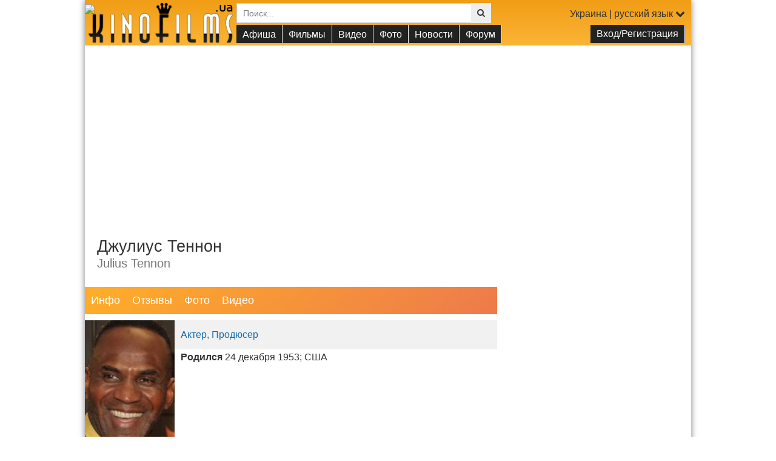

--- FILE ---
content_type: text/html; charset=UTF-8
request_url: https://www.kinofilms.ua/rus/star/69025/
body_size: 33564
content:
<!DOCTYPE HTML>
<html xmlns="http://www.w3.org/1999/xhtml" xmlns:og="http://opengraphprotocol.org/schema/" xmlns:fb="http://www.facebook.com/2008/fbml" dir="ltr" lang="ru-UA">
<head>
	<title>Джулиус Теннон (Julius Tennon)</title>
	<meta name="viewport" content="width=device-width, initial-scale=1.0, maximum-scale=1.0,user-scalable=no" />
	<meta http-equiv="Content-Type" content="text/html; charset=utf-8">
<meta http-equiv="Content-Language" content="uk">
<meta name="keywords" content="Джулиус Теннон (Julius Tennon)">
<meta name="description" content="Джулиус Теннон (Julius Tennon)">

<meta property="og:title" content="Джулиус Теннон (Julius Tennon)" />
<meta property="og:description"  content="" />
<meta property="og:url" content="https://www.kinofilms.ua/rus/star/69025/" />
<meta property="og:image" content="/images/person/big/69025.jpg" />
<meta name="cache-control" content="Public">
<meta name="Robots" content="index, follow">
<meta name="Distribution" content="Global">
<meta name="Revisit-After" content="1 Day">
<meta name='yandex-verification' content='69519785f406a769'>
<meta name="google-site-verification" content="c8sIklSPl8yWwp5cyE0RKWlYBO54h66sZ7kcP-d5_RQ">
<meta name="theme-color" content="#eea65b" />
<meta name="msapplication-navbutton-color" content="#eea65b" />
<meta name="apple-mobile-web-app-status-bar-style" content="#eea65b" />

	<link rel="icon" href="/favicon.ico" type="image/x-icon">
	<link rel="shortcut icon" href="/favicon.ico" type="image/x-icon">
	<link rel="stylesheet" type="text/css" href="/app/views/frontend/lib/bootstrap3/css/bootstrap.min.css?2020" />
<link rel="stylesheet" type="text/css" href="/app/views/frontend/lib/fontawesome/css/font-awesome.min.css" />
<link rel="stylesheet" type="text/css" href="/app/views/frontend/lib/cleditor/jquery.cleditor.css" />
<link rel="stylesheet" type="text/css" href="/app/views/frontend/lib/lightgallery/css/lightgallery.min.css" />

<script>
	var i1= new Image(); i1.src='/images/index2/play.svg';
	var i2= new Image(); i2.src='/images/index2/play_hover.svg';
	var i3= new Image(); i3.src='/images/index2/play_s.svg';
	var i4= new Image(); i4.src='/images/index2/play_s_hover.svg';
</script>	<!--[if lt IE 9]>
  <script src="/app/views/frontend/lib/html5shiv/html5shiv.js"></script>
  <script src="/app/views/frontend/lib/respond/respond.min.js"></script>
<![endif]-->

<script src="/app/views/frontend/lib/jquery-3.1.1.min.js"></script>

<script src="/app/views/frontend/lib/jquery.cookie.min.js"></script>
<script src="/app/views/frontend/lib/jquery.touchSwipe.min.js"></script>
<script src="/app/views/frontend/lib/jquery.appear.min.js"></script>

<script src="/app/views/frontend/lib/bootstrap3/js/bootstrap.min.js"></script>
<script src="/app/views/frontend/lib/bootstrap3/js/multimodal.min.js"></script>
<script src="/app/views/frontend/lib/bootstrap-wysiwyg/external/jquery.hotkeys.min.js"></script>
<script src="/app/views/frontend/lib/bootstrap-wysiwyg/bootstrap-wysiwyg.min.js"></script>

<script type="text/javascript" src="/jwplayer/jwplayer.js"></script>
<script type="text/javascript">jwplayer.key="sLEF8KYNPPYbLcGjmklNzWRAf9Zd/mCAoBrWLA==";</script>
<script src="/app/views/frontend/lib/lightgallery/js/lightgallery.min.js"></script>
<script type="text/javascript" src="https://bilet.vkino.com.ua/extras/widget/1.7a/main.min.js"></script>


<script src="/app/views/frontend/js/forum.min.js"></script>
<script src="/app/views/frontend/js/main.min.js?2021"></script>
<script src="/app/views/frontend/js/search.min.js"></script>




















<!-- Google tag (gtag.js) -->


 


<script async src="https://www.googletagmanager.com/gtag/js?id=G-0QV870J2PS"></script>
<script>
  window.dataLayer = window.dataLayer || [];
  function gtag(){ dataLayer.push(arguments); }
  gtag('js', new Date());

  gtag('config', 'G-0QV870J2PS');
</script>


<script src="https://cdn.admixer.net/scripts3/loader2.js" async data-inv="//inv-nets.admixer.net/" data-r="single" data-sender="admixer" data-bundle="desktop"></script>
<script type='text/javascript'>
(window.globalAmlAds = window.globalAmlAds || []).push(function() {
  globalAml.defineSlot({ z: 'f46cc0bb-f2cc-4ca5-9325-7e5801bb62cb', ph: 'admixer_f46cc0bbf2cc4ca593257e5801bb62cb_zone_5352_sect_33_site_33', i: 'inv-nets', s:'86d36455-230f-4ac5-b09f-b59e17ee2d4e', sender: 'admixer',zIndex:'99999999'  });
  globalAml.defineSlot({ z: 'b278716d-fb9d-498a-ba8a-6354277b8944', ph: 'admixer_b278716dfb9d498aba8a6354277b8944_zone_18397_sect_33_site_33', i: 'inv-nets', s:'86d36455-230f-4ac5-b09f-b59e17ee2d4e', sender: 'admixer',zIndex:'99999999' });
  globalAml.defineSlot({ z: 'df3f2d36-84be-4186-9c53-1ead3ac20558', ph: 'admixer_df3f2d3684be41869c531ead3ac20558_zone_1375_sect_33_site_33', i: 'inv-nets', s:'86d36455-230f-4ac5-b09f-b59e17ee2d4e', sender: 'admixer' });
  globalAml.singleRequest("admixer");
});
</script>												<style>
				.branding #KFheader{
			background: rgb(251,180,54);
			background: -moz-linear-gradient(0deg, rgba(251,180,54,1) 0%, rgba(241,157,22,1) 100%);
			background: -webkit-linear-gradient(0deg, rgba(251,180,54,1) 0%, rgba(241,157,22,1) 100%);
			background: linear-gradient(0deg, rgba(251,180,54,1) 0%, rgba(241,157,22,1) 100%);
			filter: progid:DXImageTransform.Microsoft.gradient(startColorstr="#fbb436",endColorstr="#f19d16",GradientType=1);
		}
		
		.jw-icon-hd::before{
		content: attr(data-label)!important;
		font-family: Arial,Helvetica,sans-serif;
		font-size:12px;
		display:inline-block;
		vertical-align:middle;
		margin-top:-7px;
		}
		.jw-icon-hd .jw-option:hover{ color:#fff; }
		blockquote p + p { margin-top: 13.5px; }
	</style>
</head>
<body id="top" name="top" class="branding user-off">
<div id="sitewrap">
		<div class="maincontainer">
		<header id="KFheader">
			<IMG SRC="https://gdeua.hit.gemius.pl/_1769284308/redot.gif?id=pyY1lj93APDSCuRWEiB3dtVpfcCBxK7FOv.jNG1X57P.X7/fastid=juasenymidvxmohszhqkydsnvyod/stparam=xkmhitinpz/nc=0/gdpr=0/gdpr_consent="/>
			<nav class="navbar" role="navigation">
				<ul class="nav navbar-nav">
					<li><a href="/" id="menu-btn"><i class="fa fa-2x fa-fw fa-bars"></i></a></li>
				</ul>
			</nav>
			<form id="search_form" name="search" action="/rus/search/" method="get" class="noswipe">
				<div class="input-group input-group-sm">
					<input id="search_form_field" name="q" type="text" value="" class="form-control" placeholder="Поиск..." autocomplete="off">
					<span class="input-group-btn">
						<button type="submit" class="btn btn-default"><i class="fa fa-search"></i></button>

											</span>
				</div>
				<div id="suggests" style="display:none;"></div>
			</form>

			<div id="KFheader-logo">
				<a href="/rus/" id="logo" class="hidden-md"></a>
				<a href="/rus/" id="logo_small" class="hidden-lg"></a>
			</div>
			<div id="languages" class="collapse">
				<div id="KF-languages">
					<a href="#" data-toggle="modal" data-target="#siteLanguage">Украина | русский язык <i class="fa fa-chevron-down"></i></a>
				</div>
			</div>
			<div id="m-menu">
	<ul>
				<li class="user">
			<a href="#" data-toggle="modal" data-target="#siteLogin">
				<i class="fa fa-fw fa-key"></i> Вход/Регистрация
			</a>
		</li>
				<li class="hidden-lg">
			<a href="/rus/">
				<i class="fa fa-fw fa-home"></i> На главную
			</a>
		</li>
		<li>
			<span>
				<i class="fa fa-fw fa-ticket"></i> Афиша
			</span>
			<ul>
				<li><a href="/rus/afisha/">Киноафиша фильмов <i class="fa fa-fw fa-ticket o"></i></a></li>
				<li><a href="/rus/cinemas/">Кинотеатры</a></li>
												<li class="divider"></li>
				<li><a href="/rus/afisha/ukr_premieres/">Премьеры в Украине</a></li>								<li><a href="/rus/afisha/premieres/">Мировые премьеры</a></li>
			</ul>
		</li>
		<li>
			<span>
				<i class="fa fa-fw fa-line-chart"></i> Фильмы
			</span>
			<ul>
				<li><a href="/rus/movies/movie/">Фильмы</a></li>
				<li><a href="/rus/movies/mult/">Мультфильмы</a></li>
				<li><a href="/rus/movies/serial/">Сериалы</a></li>
							</ul>
		</li>
		<li>
			<span>
				<i class="fa fa-fw fa-youtube-play"></i> Видео
			</span>
						<ul>
				<li><a href="/rus/videos/trailers/">Трейлеры</a></li>
				<li><a href="/rus/videos/trailers/?l=ukr&y=2026">Украинские трейлеры 2026</a></li>
				<li><a href="/rus/videos/trailers/?l=ukr&s=pop">Популярные трейлеры</a></li>
				<li><a href="/rus/videos/trailers/?l=original">Оригинальные трейлеры</a></li>
				<li><a href="/rus/videos/fragments/">Фрагменты</a></li>
				<li><a href="/rus/videos/videos_interviews/">Интервью</a></li>
				<li><a href="/rus/videos/">Все видео</a></li>
				<!--<li><a href="/rus/videos/">Ещё...</a></li>-->
							</ul>
		</li>
		<li>
			<span>
				<i class="fa fa-fw fa-picture-o"></i> Фото
			</span>
						<ul>
				<li><a href="/rus/img/shots/">Кадры</a></li>
				<li><a href="/rus/img/posters/">Постеры</a></li>
				<li><a href="/rus/img/photos_filming/">Фото со съемок</a></li>
				<li><a href="/rus/img/photos_premier/">Фото с премьер</a></li>
				<li><a href="/rus/img/walls/">Обои на рабочий стол</a></li>
				<li><a href="/rus/img/">Все изображения</a></li>
				<!--<li><a href="/rus/img/">Ещё...</a></li>-->

							</ul>

		</li>
		<li>
			<span>
				<i class="fa fa-fw fa-newspaper-o"></i>Новости
			</span>
						<ul>
				<li><a href="/rus/news/">Все новости</a></li>
									<li><a href="/rus/news/movies/">Новости фильмов</a></li>
									<li><a href="/rus/news/series/">Новости сериалов</a></li>
									<li><a href="/rus/news/new/">Обновления</a></li>
									<li><a href="/rus/news/reviews/">Рецензии</a></li>
									<li><a href="/rus/news/rumors/">Слухи</a></li>
									<li><a href="/rus/news/stars/">Новости звезд</a></li>
									<li><a href="/rus/news/casting/">Кастинг</a></li>
									<li><a href="/rus/news/articles/">Статьи</a></li>
									<li><a href="/rus/news/awards/">Награды и премии</a></li>
									<li><a href="/rus/news/quotes/">Цитаты</a></li>
									<li><a href="/rus/news/boxoffice/">Бокс-офис</a></li>
									<li><a href="/rus/news/talkshow/">Ток-шоу</a></li>
							</ul>
		</li>
		<li>
			<span>
				<i class="fa fa-fw fa-commenting"></i>Форум
			</span>
			<ul>
				<li><a href="/rus/forum/">Форумы</a></li>
				<li><a href="/rus/forum/new_posts/">Последние сообщения </a></li>
				<li><a href="/rus/forum/comments/">Отзывы и обсуждения</a></li>
							</ul>
		</li>

		<li class="hidden-lg">
			<a href="#" data-toggle="modal" data-target="#siteLanguage">
				<i class="fa fa-fw fa-map-o"></i>
				Украина<br><small>язык сайта: <u>русский</u></small>			</a>
		</li>
			</ul>
</div>		</header>
		<div id="KFheader-adtop">
										<div class="ad_zone5" style="background-color:#fff;">
				
				<script async src="//pagead2.googlesyndication.com/pagead/js/adsbygoogle.js"></script>
				<ins class="adsbygoogle"
				     style="display:block; max-width:100%; max-height:250px;"
				     data-ad-client="ca-pub-9248440775166955"
				     data-ad-slot="4349244138"
				     data-ad-format="auto"></ins>
				<script>
				(adsbygoogle = window.adsbygoogle || []).push({});
				</script></div>
			
		</div>


							<div id="mainbody">
	<div id="KFbody">
		<div id="KFcontent"><div id="KFinner" itemscope itemtype="http://schema.org/Person">
			
	<h1>Джулиус Теннон<small>Julius Tennon</small></h1>
	<ul class="omenu omenu-justify fw"><li><span class="hidden-sm hidden-xs">Инфо</span><span class="hidden-md hidden-lg"><i class="fa fa-fw fa-lg fa-user-circle"></i></span><ul><li><a href="/rus/star/69025/films/">Фильмография</a></li></ul></li><li><span class="hidden-sm hidden-xs">Отзывы</span><span class="hidden-md hidden-lg"><i class="fa fa-fw fa-lg fa-comments"></i></span><ul><li><a href="/rus/star/69025/comments/">Отзывы</a></li><li><a href="/rus/star/69025/forum/">Форум</a></li></ul></li><li><span class="hidden-sm hidden-xs">Фото</span><span class="hidden-md hidden-lg"><i class="fa fa-fw fa-lg fa-image"></i></span><ul><li><a href="/rus/star/69025/images/">Все изображения</a></li><li><a href="/rus/star/69025/shots/">Кадры <span>1</span></a></li><li><a href="/rus/star/69025/photos_premier/">Фото с премьеры <span>1</span></a></li><li><a href="/rus/star/69025/photos_events/">Фото с событий <span>1</span></a></li></ul></li><li ><span class="hidden-sm hidden-xs">Видео</span><span class="hidden-md hidden-lg"><i class="fa fa-fw fa-lg fa-play"></i></span><ul><li><a href="/rus/star/69025/videos/">Все видео</a><li><a href="/rus/star/69025/trailers/">Трейлеры <span>1</span></a></li></ul></li></ul>

			
<div class="o-main"><div class="o-img"><div class="poster"><img src="/images/person/big/69025.jpg" alt="Джулиус Теннон / Julius Tennon"></div></div><div class="o-text"><div class="fw fwp bgg" style="margin-right:-10px!important;"><a href="/rus/star/69025/films/">Актер</a>, <a href="/rus/star/69025/films/producer/">Продюсер</a></div><b>Родился</b> 24 декабря 1953;  США<br></div></div>
<div class="fw bgg block-rate o2_69025" data-type="2" data-item="69025">
	<a href="/rus/rates/r/?t=2&i=69025&r=-1" class="user-required o-rate o-rate-n noswipe"><i class="fa fa-fw fa-thumbs-down"></i></a>
	<a href="/rus/rates/r/?t=2&i=69025&r=1" class="user-required o-rate o-rate-p"><i class="fa fa-fw fa-thumbs-up fa-flip-horizontal"></i></a>
	<div>
		<div class="bar">
			<div class="bar-p" style="width:50%;"></div><div class="bar-n" style="width:50%;"></div>
		</div>
		<div class="alt-p">50%<br>0</div>
		<div class="alt-n">50%<br>0</div>
	</div>
</div><div class="block">
	<h2>Фильмография </h2>
	<table class="table table-condensed table-vcenter">
	<tbody>
					<tr valign="middle">
				<td align="center" style="padding:0;width:45px;height:60px;"><a href="/rus/movie/945383/" class="poster" itemprop="url"><img src="/images/movies/big/945383_ua.jpg" alt="Эйр"></a></td>
				<td style="padding-left:10px;"><a href="/rus/movie/945383/">Эйр</a>&nbsp;(2023)</td>
				<td width="1">...</td>
				<td>
					James Jordan				</td>
			</tr>
					<tr valign="middle">
				<td align="center" style="padding:0;width:45px;height:60px;"><a href="/rus/movie/633227/" class="poster" itemprop="url"><img src="/images/movies/big/633227_ua.jpg" alt="Королева-воин"></a></td>
				<td style="padding-left:10px;"><a href="/rus/movie/633227/">Королева-воин</a>&nbsp;(2022)</td>
				<td width="1">...</td>
				<td>
					Moru, продюсер (produced by)				</td>
			</tr>
					<tr valign="middle">
				<td align="center" style="padding:0;width:45px;height:60px;"><a href="/rus/serial/934437/" class="poster" itemprop="url"><img src="/images/movies/big/934437_ua.jpg" alt="Первая леди"></a></td>
				<td style="padding-left:10px;"><a href="/rus/serial/934437/">Первая леди</a>&nbsp;(2022)</td>
				<td width="1">...</td>
				<td>
					продюсер (исполнительный продюсер), продюсер (исполнительный продюсер)				</td>
			</tr>
					<tr valign="middle">
				<td align="center" style="padding:0;width:45px;height:60px;"><a href="/rus/movie/854088/" class="poster" itemprop="url"><img src="/images/movies/big/854088_ua.jpg" alt="Giving Voice"></a></td>
				<td style="padding-left:10px;"><a href="/rus/movie/854088/">Giving Voice</a>&nbsp;(2020)</td>
				<td width="1">...</td>
				<td>
					продюсер (исполнительный продюсер)				</td>
			</tr>
					<tr valign="middle">
				<td align="center" style="padding:0;width:45px;height:60px;"><a href="/rus/serial/705246/" class="poster" itemprop="url"><img src="/images/movies/big/705246_ua.jpg" alt="The Last Defense"></a></td>
				<td style="padding-left:10px;"><a href="/rus/serial/705246/">The Last Defense</a>&nbsp;(2018)</td>
				<td width="1">...</td>
				<td>
					продюсер (исполнительный продюсер)				</td>
			</tr>
					<tr valign="middle">
				<td align="center" style="padding:0;width:45px;height:60px;"><a href="/rus/movie/779491/" class="poster" itemprop="url"><img src="/images/movies/big/779491_ua.jpg" alt="The Simone Biles Story: Courage to Soar"></a></td>
				<td style="padding-left:10px;"><a href="/rus/movie/779491/">The Simone Biles Story: Courage to Soar</a>&nbsp;(2018)</td>
				<td width="1">...</td>
				<td>
					Ron Biles				</td>
			</tr>
					<tr valign="middle">
				<td align="center" style="padding:0;width:45px;height:60px;"><a href="/rus/movie/281883/" class="poster" itemprop="url"><img src="/images/movies/big/281883_ua.jpg" alt="Emanuel"></a></td>
				<td style="padding-left:10px;"><a href="/rus/movie/281883/">Emanuel</a>&nbsp;(2018)</td>
				<td width="1">...</td>
				<td>
					продюсер (исполнительный продюсер)				</td>
			</tr>
					<tr valign="middle">
				<td align="center" style="padding:0;width:45px;height:60px;"><a href="/rus/movie/95305/" class="poster" itemprop="url"><img src="/images/movies/big/95305_ua.jpg" alt="Assent"></a></td>
				<td style="padding-left:10px;"><a href="/rus/movie/95305/">Assent</a>&nbsp;(2017)</td>
				<td width="1">...</td>
				<td>
					Robert Jacobs				</td>
			</tr>
			</tbody>
	</table>
	<div class="more"><a href="/rus/star/69025/films/" class="btn btn-default">Полная фильмография </a></div>
</div>
<div class="ad_zone5" style="background-color:#fff;max-width:660px;"><script id="_vidverto-c3954310b988b5bd242e9cda5b64ac34">!function(v,t,o){var a=t.createElement("script");a.src="https://ad.vidverto.io/vidverto/js/aries/v1/invocation.js",a.setAttribute("fetchpriority","high");var r=v.top;r.document.head.appendChild(a),v.self!==v.top&&(v.frameElement.style.cssText="width:0px!important;height:0px!important;"),r.aries=r.aries||{},r.aries.v1=r.aries.v1||{commands:[]};var c=r.aries.v1;c.commands.push((function(){var t=v.frameElement||"#_vidverto-c3954310b988b5bd242e9cda5b64ac34";c.mount("9580",t,{width:660,height:371})}))}(window,document);</script></div>



	<div class="block">
		<div class="h2">Видео с участием  </div>
		<div class="row">
												<div class="col-sm-6 col-md-4" style="margin-bottom:10px;">
						<a href="/rus/star/69025/trailers/" style="display:block;width:100%;padding-top:56%;background:url('/images/videos/small/24721.jpg') 50% 50% no-repeat;background-size:cover;"></a>
						<a class="btn btn-block btn-c btn-default" href="/rus/star/69025/trailers/">Трейлеры&nbsp;(1)</a>
					</div>
																																																																																																				</div>
	</div>

	<div class="block">
		<div class="h2">Изображения </div>
		<div class="row">
																			<div class="col-sm-6 col-md-4" style="margin-bottom:10px;">
						<a href="/rus/star/69025/shots/?photo=609468&g=p69025_1" style="display:block;width:100%;padding-top:56%;background:url('/images/photos/w200/609468.jpg') 50% 0% no-repeat;background-size:cover;"></a>
						<a class="btn btn-block btn-c btn-default" href="/rus/star/69025/shots/">Кадры&nbsp;(1)</a>
					</div>
																							<div class="col-sm-6 col-md-4" style="margin-bottom:10px;">
						<a href="/rus/star/69025/photos_premier/?photo=722352&g=p69025_3" style="display:block;width:100%;padding-top:56%;background:url('/images/photos/w200/722352.jpg') 50% 0% no-repeat;background-size:cover;"></a>
						<a class="btn btn-block btn-c btn-default" href="/rus/star/69025/photos_premier/">Фото с премьеры&nbsp;(1)</a>
					</div>
																<div class="col-sm-6 col-md-4" style="margin-bottom:10px;">
						<a href="/rus/star/69025/photos_events/?photo=840532&g=p69025_4" style="display:block;width:100%;padding-top:56%;background:url('/images/photos/w200/840532.jpg') 50% 0% no-repeat;background-size:cover;"></a>
						<a class="btn btn-block btn-c btn-default" href="/rus/star/69025/photos_events/">Фото с событий&nbsp;(1)</a>
					</div>
																																																																								</div>
	</div>


<div class="block">
	<h2>Обсуждения на форуме</h2>
			<p>На данный момент на форуме нет обсуждений . но вы можете <a href="" class="btn btn-default">создать свою тему на форуме</a> </p>
	</div>

	<div class="block">
		<h2>Обсуждение </h2>
		
				<div id="topic138462" data-id="138462" class="topic">
														



				<div class="posts">
						<a href="#" class="btn btn-block btn-default post-normal" style="display:none;">Вернуться ко всем сообщениям</a>

															
		</div>
				<a href="#" class="btn btn-block btn-default post-normal" style="display:none;">Вернуться ко всем сообщениям</a>
				<a name="new" id="new"></a>
		<form id="post-form138462" action="/rus/forum/post_add/" method="post" class="post-form" data-id="138462">
						<input name="topic_id" type="hidden" value="138462">
						<input name="pid" type="hidden" value="0">
												<div class="post post-new">
								<div class="post-avatar">
					<img src="/images/users/icons/icon.png" class="user-image">
				</div>
								<div class="post-message editor-container user-on">
										<div class="replyto"></div>
										<div id="editor138462" class="editor"></div>
								    	<div class="editor-submit pull-right">
			    		<button tyle="submit" class="btn btn-success">
			    			<i class="fa fa-fw fa-send-o hidden-lg"></i><span class="visible-lg-inline">Отправить</span>
			    		</button>
			    	</div>
			    						<div class="editor-toolbar" data-role="editor-toolbar" data-target="#editor138462">
						<div class="btn-group">
				        	<a class="btn btn-default" data-edit="bold" title="Bold (Ctrl/Cmd+B)"><i class="fa fa-fw fa-bold"></i></a>
				        	<a class="btn btn-default" data-edit="italic" title="Italic (Ctrl/Cmd+I)"><i class="fa fa-fw fa-italic"></i></a>
				        	<a class="btn btn-default" data-edit="underline" title="Underline (Ctrl/Cmd+U)"><i class="fa fa-fw fa-underline"></i></a>
				        	<a class="btn btn-default" data-edit="strikethrough" title="Strikethrough"><i class="fa fa-fw fa-strikethrough"></i></a>
				      								</div>
			    	</div>
					<div class="editor-ph" data-id="138462">Написать комментарий...</div>
				</div>
				<div class="post-message editor-container user-off">
					<div class="editor-ph" data-toggle="modal" data-target="#siteLogin">Написать комментарий...</div>
				</div>
			</div>
		</form>
	</div>

	</div>


			<div class="clearfix ov" style="max-width:660px;">
				

				
			</div>
		</div></div>
		
			<div id="KFside">
				


<div id='admixer_df3f2d3684be41869c531ead3ac20558_zone_1375_sect_33_site_33' data-sender='admixer'></div>
<script type='text/javascript'>
    (window.globalAmlAds = window.globalAmlAds || []).push(function() {
        globalAml.display('admixer_df3f2d3684be41869c531ead3ac20558_zone_1375_sect_33_site_33');
    });
</script>


<iframe title="FPV" width="300" height="300" scrolling="no" frameborder="0" src="/images/r/kf/fpv/index.html"></iframe>

<aside>
	<div id="banner" style="text-align:center;">
		<script async src="https://pagead2.googlesyndication.com/pagead/js/adsbygoogle.js"></script>
		<ins class="adsbygoogle"
		     style="display:inline-block;width:300px;height:600px"
		     data-ad-client="ca-pub-9248440775166955"
		     data-ad-slot="7832988841"></ins>
		<script>
		     (adsbygoogle = window.adsbygoogle || []).push({});
		</script>
	</div>
</aside>



<aside>
	<a href="/rus/news/26182/"><img src="/images/r/kf/universe.jpg" alt="Рецензія на фільм «Ти – космос»"></a>
</aside>




















<aside>
	<div id="sBanner" style="width:300px;height:300px; overflow:hidden; background: url('/images/index/side_fb_tw.jpg') 0 0 no-repeat;">
		<a href="https://www.facebook.com/KinoFilms.ua/" target="_blank" rel="nofollow" style="display:block; height:150px;"></a>
		<a href="https://twitter.com/KinoFilmsUA"  target="_blank" rel="nofollow"  style="display:block; height:150px;"></a>
	</div>
</aside>
<aside>
	<script async src="//pagead2.googlesyndication.com/pagead/js/adsbygoogle.js"></script>
	<!-- KinoFIlms_RB_tower -->
	<ins class="adsbygoogle"
	     style="display:inline-block;width:300px;height:600px"
	     data-ad-client="ca-pub-9248440775166955"
	     data-ad-slot="8906063642"></ins>
	<script>
	(adsbygoogle = window.adsbygoogle || []).push({});
	</script>
</aside>
			</div>
		
	</div>
</div>		
		<div class="footer">
										<div class="text-muted"><b>Самые ожидаемые фильмы:</b>
				<a href="/rus/movie/957513/">Майкл</a> (23 апреля), <a href="/rus/movie/949743/">Ваяна</a> (9 июля), <a href="/rus/movie/943352/">Мстители: Секретные войны</a> (6 мая), <a href="/rus/movie/945536/">Бэтмен 2</a> (30 сентября), <a href="/rus/movie/60759/">Аватар 4</a> (20 декабря), <a href="/rus/movie/100159/">Аватар 5</a> (18 декабря)</div>
											</div>
		<footer>
			<div class="clearfix">
				<div class="pull-right">
									</div>
				<div>
					<a href="/rus/contacts/" rel="nofollow">Контакты</a> | <a href="/rus/rss/" rel="nofollow">RSS</a> | <a href="/rus/terms/" rel="nofollow">Политика конфиденциальности</a>
					<br><div>
						<p>Информация, размещенная на сайте KinoFilms, не может быть использована другими ресурсами без письменного разрешения администрации KinoFilms.ua</p>
						<p>Copyright 2006 &ndash; 2026
												</p>

						<span id="md-test" class="visible-xs-inline visible-sm-inline visible-md-inline hidden-lg"></span>
						<span id="sm-test" class="visible-xs-inline visible-sm-inline hidden-md hidden-lg"></span>
						<span id="md" class="visible-sm-inline visible-md-inline visible-lg-inline"></span>
					</div>
				</div>
			</div>
		</footer>
	</div>
</div>
<!-- Modal -->
	<div class="modal" id="videoplayerModal" tabindex="-1" role="dialog" aria-labelledby="videoplay" aria-hidden="true">
	  <div class="modal-dialog modal-lg modal-dialog-video">
		<button type="button" class="close-video" data-dismiss="modal" aria-label="Close"><span aria-hidden="true">&times;</span></button>
		<div class="modal-content">
					</div>
	  </div>
	</div>

	<div id="imageplayer"></div>

	<div class="modal fade" id="siteCity" tabindex="-1" role="dialog" aria-hidden="true">
	  <div class="modal-dialog modal-md">
		<div class="modal-content">
			<div class="modal-header">
				<button type="button" class="close" data-dismiss="modal" aria-label="Close"><span aria-hidden="true">&times;</span></button>
				<div class="modal-title">Выберите город для афиши</div>
			</div>
			<div class="modal-body city-selector">
			</div>
		</div>
	  </div>
	</div>

	<div class="modal fade" id="siteLogin" tabindex="-1" role="dialog" aria-labelledby="login form" aria-hidden="true">
	  <div class="modal-dialog modal-sm">
		<div class="modal-content">
			<div style="display:block;height:200px;line-height:200px;text-align:center;font-size:100px;" class="loading"></div>
		</div>
	  </div>
	</div>

	<div class="modal fade1" id="siteLanguage" tabindex="-1" role="dialog" aria-labelledby="language form" aria-hidden="true">
	  <div class="modal-dialog">
		<div class="modal-content">
			<div class="modal-header">
				<button type="button" class="close" data-dismiss="modal" aria-label="Close"><span aria-hidden="true">&times;</span></button>
				<div class="modal-title"><i class="fa fa-lg fa-language"></i> Выбор языка сайта</div>
			</div>
			<div class="modal-body">
				<div class="row">
					<div class="col-xs-6 text-center"><a href="/star/69025/" class="shake-trigger"><img src="/app/views/frontend/img/lang/ukr.jpg" alt="" class="img-responsive shake-rotate"><br><br>Украинский язык</a></div>

					<div class="col-xs-6 text-center"><a href="/rus/star/69025/" class="shake-trigger"><img src="/app/views/frontend/img/lang/rus.jpg" alt="" class="img-responsive shake-rotate"><br><br>Русский язык</a></div>

									</div>
				<hr class="login_hr" style="margin:30px 0;">
				<div class="block">
					<div class="h3">С чем это связано</div>
					<p>Вы можете выбрать, на каком языке читать наш сайт – на украинском или русском.</p><p>Украинские названия зарубежных фильмов часто отличаются от российских, но до сих пор многие украинские кинотеатры берут названия с российских сайтов, вместо того, чтобы переводить с украинского. Например, «Атомная блондинка» в России назывался «Взрывная блондинка», «Махач учителей» – «Битва преподов», «Салли» – «Чудо на Гудзоне», «Аудитор» – «Расплата» и т.д. Чтобы такой неразберихи не было у нас, мы сделали отдельные локализованные версии для украинских и для российских зрителей.</p>
				</div>
			</div>
		</div>
	  </div>
	</div>


	<script>

// Переменные для Google Analytics
//var _gaq = [['_setAccount', 'UA-XXXXXXX-X'], ['_trackPageview']];

// Переменная для указания языка для отображения виджетов Google+
window.___gcfg = {lang: 'ru'};

// Инициализация ВКонтакте
/*window.vkAsyncInit = function () {
VK.init({apiId: 4235057, onlyWidgets: true});
if(document.getElementById('vk_groups')!==null)
	VK.Widgets.Group("vk_groups", {mode: 0, width: "300", height: "250", color1: 'FFFFFF', color2: '2B587A', color3: '5B7FA6'}, 35874896);
if(document.getElementById('vk_poll')!==null)
VK.Widgets.Poll("vk_poll", {width: 300}, "175203523_01ba8d8d0c6d519ffc");*/

//VK.Widgets.Like('vk_like', {type: 'mini', height: 20});
/*$('.vk_like').each(function(i){
	var $this = $(this);
	$this.attr('id',"vk_like"+i);
	var type = $this.data('type') || 'mini';
	var height = $this.data('height') || '20';
	var page_id = $this.data('id') || null;
	VK.Widgets.Like("vk_like"+i, {type: type, height: height},page_id);
});*/
/*var list = document.querySelectorAll(".vk_like");
for (var i = 0; i < list.length; ++i) {
  console.log(list.item(i));  // Calling myNodeList.item(i) isn't necessary in JavaScript
}*/
//console.log(list);
//alert(print_r(list));
/*for (var i in list) {
	alert(list[i]);
} */

//VK.Widgets.Comments('vk_comments', {limit: 20, width: '420', attach: '*'});
//};


// Инициализация Facebook
window.fbAsyncInit = function() {
FB.init({ appId : '1424529307831870', status : true, cookie : true, xfbml : true, oauth: true }); };

// Функция асинхронной загрузки
(function(a, c, f) { function g() {
	var d, a = c.getElementsByTagName(f)[0],
		b = function(b, e) {
			c.getElementById(e) || (d = c.createElement(f), d.src = b, d.async = !0, e && (d.id = e), a.parentNode.insertBefore(d, a))
		};
	b("//connect.facebook.net/ru_RU/all.js", "facebook-jssdk");
	b("https://platform.twitter.com/widgets.js", "twitter-wjs");
	b("https://apis.google.com/js/plusone.js");
	//b("//vk.com/js/api/openapi.js");
	//b(("https:" == c.location.protocol ? "https://ssl" : "http://www") + ".google-analytics.com/ga.js")
}
a.addEventListener ? a.addEventListener("load", g, !1) : a.attachEvent && a.attachEvent("onload", g)
})(window, document, "script");

</script><noscript><div class="noscript">Для корректной работы сайта включите <b>JavaScript</b> в вашем браузере!</div></noscript>

<div id='admixer_f46cc0bbf2cc4ca593257e5801bb62cb_zone_5352_sect_33_site_33' data-sender='admixer'></div>
<script type='text/javascript'>
    (window.globalAmlAds = window.globalAmlAds || []).push(function() {
globalAml.display('admixer_f46cc0bbf2cc4ca593257e5801bb62cb_zone_5352_sect_33_site_33');
});
</script>
<div id='admixer_b278716dfb9d498aba8a6354277b8944_zone_18397_sect_33_site_33' data-sender='admixer'></div>
<script type='text/javascript'>
    (window.globalAmlAds = window.globalAmlAds || []).push(function() {
globalAml.display('admixer_b278716dfb9d498aba8a6354277b8944_zone_18397_sect_33_site_33');
});
</script>
<IMG SRC="https://gdeua.hit.gemius.pl/_1769284308/redot.gif?id=pyY1lj93APDSCuRWEiB3dtVpfcCBxK7FOv.jNG1X57P.X7/fastid=juasenymidvxmohszhqkydsnvyod/stparam=xkmhitinpz/nc=0/gdpr=0/gdpr_consent="/>

</body>
</html>

--- FILE ---
content_type: text/html; charset=utf-8
request_url: https://www.google.com/recaptcha/api2/aframe
body_size: 269
content:
<!DOCTYPE HTML><html><head><meta http-equiv="content-type" content="text/html; charset=UTF-8"></head><body><script nonce="MVATElkHVGIE9Zw5wmbmng">/** Anti-fraud and anti-abuse applications only. See google.com/recaptcha */ try{var clients={'sodar':'https://pagead2.googlesyndication.com/pagead/sodar?'};window.addEventListener("message",function(a){try{if(a.source===window.parent){var b=JSON.parse(a.data);var c=clients[b['id']];if(c){var d=document.createElement('img');d.src=c+b['params']+'&rc='+(localStorage.getItem("rc::a")?sessionStorage.getItem("rc::b"):"");window.document.body.appendChild(d);sessionStorage.setItem("rc::e",parseInt(sessionStorage.getItem("rc::e")||0)+1);localStorage.setItem("rc::h",'1769284312375');}}}catch(b){}});window.parent.postMessage("_grecaptcha_ready", "*");}catch(b){}</script></body></html>

--- FILE ---
content_type: application/javascript; charset=UTF-8
request_url: https://www.kinofilms.ua/app/views/frontend/js/search.min.js
body_size: 2714
content:
var searchTimerId=0,searchPath="/search/",searchLang="ru",searchLink="";$(function(){"use strict";$window=$(window),$(document).on("click",function(){$("#suggests").hide()}),"/ukr/search/"==(searchPath=$("#search_form").attr("action"))?(searchLink="/ukr",searchLang="uk"):"/ru/search/"==searchPath&&(searchLink="/ru",searchLang="ru"),$(document).on("click","#search_form",function(e){e.stopPropagation()}),$("#search_form").on("submit",function(){return!1}),$("#search_form_field").data("last","").on("keydown",function(e){if(clearTimeout(searchTimerId),$("#suggests>a").length){var s=$("#suggests>a.hover");if(38==e.which){if(1==s.length){s.removeClass("hover");var a=s.prev();a.is("div")&&(a=a.prev()),a.length?a.addClass("hover"):$("#suggests>a:last").addClass("hover")}else $("#suggests>a:last").addClass("hover");e.preventDefault()}else if(40==e.which){if(1==s.length){s.removeClass("hover");var n=s.next();n.is("div")&&(n=n.next()),n.length?n.addClass("hover"):$("#suggests>a:first").addClass("hover")}else $("#suggests>a:first").addClass("hover");e.preventDefault()}else if(13==e.which)return!!s.length&&(s[0].click(),!1)}}).on("keyup",function(e){var s=$("#search_form_field").val();$(this).data("last")!=s&&($(this).data("last",s),searchTimerId=setTimeout(function(){$.getJSON(searchPath,{q:s},function(e){if(searchTimerId){var s=$("#suggests").html("");if(e.movies.length){a=e.movies.length;s.append("<div>"+("ru"==searchLang?"Фильмы":"Фільми")+"</div>");for(n=0;n<a;n++)s.append('<a href="'+searchLink+"/"+e.movies[n].link+"/"+e.movies[n].id+'/"><div>'+e.movies[n].title+" ("+e.movies[n].year+")"+(e.movies[n].title_en&&e.movies[n].title_en!=e.movies[n].title?'<span class="text-muted"> / '+e.movies[n].title_en+"</span>":"")+"</div></a>")}if(e.persons.length){a=e.persons.length;s.append("<div>"+("ru"==searchLang?"Персоны":"Персони")+"</div>");for(n=0;n<a;n++)s.append('<a href="'+searchLink+"/"+e.persons[n].link+"/"+e.persons[n].id+'/"><div>'+e.persons[n].name+(e.persons[n].name_en&&e.persons[n].name_en!=e.persons[n].name?'<span class="text-muted"> / '+e.persons[n].name_en+"</span>":"")+"</div></a>")}if(e.cinemas.length){var a=e.cinemas.length;s.append("<div>"+("ru"==searchLang?"Кинотеатры":"Кінотеатри")+"</div>");for(var n=0;n<a;n++)s.append('<a href="'+searchLink+"/"+e.cinemas[n].link+"/"+e.cinemas[n].id+'/"><div>'+("ru"==searchLang?"Кинотеатр":"Кінотеатр")+" "+e.cinemas[n].title+' <span class="text-muted"> г. '+e.cinemas[n].city_title+"</span></div></a>")}s.find(">a").length?s.show():s.hide()}})},200))}),$("#suggests").on("mouseover","a",function(){$(this).siblings().removeClass("hover"),$(this).addClass("hover")})});

--- FILE ---
content_type: application/javascript; charset=UTF-8
request_url: https://www.kinofilms.ua/app/views/frontend/lib/bootstrap-wysiwyg/bootstrap-wysiwyg.min.js
body_size: 3588
content:
!function(t){"use strict";var e=function(e){var n=t.Deferred(),o=new FileReader;return o.onload=function(t){n.resolve(t.target.result)},o.onerror=n.reject,o.onprogress=n.notify,o.readAsDataURL(e),n.promise()};t.fn.cleanHtml=function(){var e=t(this).html();return e&&e.replace(/(<br>|\s|<div><br><\/div>|<p><br><\/p>|&nbsp;)*$/,"")},t.fn.wysiwyg=function(n){var o,a,i,r=this,l=function(){a.activeToolbarClass&&t(a.toolbarSelector).find(i).each(function(){var e=t(this).data(a.commandRole);document.queryCommandState(e)?t(this).addClass(a.activeToolbarClass):t(this).removeClass(a.activeToolbarClass)})},c=function(t,e){var n=t.split(" "),o=n.shift(),a=n.join(" ")+(e||"");document.execCommand(o,0,a),l()},s=function(){var t=window.getSelection();if(t.getRangeAt&&t.rangeCount)return t.getRangeAt(0)},d=function(){o=s()},u=function(){var t=window.getSelection();if(o){try{t.removeAllRanges()}catch(t){document.body.createTextRange().select(),document.selection.empty()}t.addRange(o)}},f=function(n){r.focus(),t.each(n,function(n,o){/^image\//.test(o.type)?t.when(e(o)).done(function(t){c("insertimage",t)}).fail(function(t){a.fileUploadError("file-reader",t)}):a.fileUploadError("unsupported-file-type",o.type)})},m=function(t,e){u(),document.queryCommandSupported("hiliteColor")&&document.execCommand("hiliteColor",0,e||"transparent"),d(),t.data(a.selectionMarker,e)};return a=t.extend({},t.fn.wysiwyg.defaults,n),i="a[data-"+a.commandRole+"],button[data-"+a.commandRole+"],input[type=button][data-"+a.commandRole+"]",function(e){t.each(e,function(t,e){r.keydown(t,function(t){r.attr("contenteditable")&&r.is(":visible")&&(t.preventDefault(),t.stopPropagation(),c(e))}).keyup(t,function(t){r.attr("contenteditable")&&r.is(":visible")&&(t.preventDefault(),t.stopPropagation())})})}(a.hotKeys),a.dragAndDropImages&&r.on("dragenter dragover",!1).on("drop",function(t){var e=t.originalEvent.dataTransfer;t.stopPropagation(),t.preventDefault(),e&&e.files&&e.files.length>0&&f(e.files)}),function(e,n){e.find(i).click(function(){u(),r.focus(),c(t(this).data(n.commandRole)),d()}),e.find("[data-toggle=dropdown]").click(u),e.find("input[type=text][data-"+n.commandRole+"]").on("webkitspeechchange change",function(){var e=this.value;this.value="",u(),e&&(r.focus(),c(t(this).data(n.commandRole),e)),d()}).on("focus",function(){var e=t(this);e.data(n.selectionMarker)||(m(e,n.selectionColor),e.focus())}).on("blur",function(){var e=t(this);e.data(n.selectionMarker)&&m(e,!1)}),e.find("input[type=file][data-"+n.commandRole+"]").change(function(){u(),"file"===this.type&&this.files&&this.files.length>0&&f(this.files),d(),this.value=""})}(t(a.toolbarSelector),a),r.attr("contenteditable",!0).on("mouseup keyup mouseout",function(){d(),l()}).on("input",function(){t("*",t(this)).removeAttr("style").removeClass()}),t(window).bind("touchend",function(t){var e=r.is(t.target)||r.has(t.target).length>0,n=s();n&&n.startContainer===n.endContainer&&n.startOffset===n.endOffset&&!e||(d(),l())}),u(),r.focus(),c("formatBlock p"),d(),r.focus(),this},t.fn.wysiwyg.defaults={hotKeys:{"ctrl+b meta+b":"bold","ctrl+i meta+i":"italic","ctrl+u meta+u":"underline","ctrl+z meta+z":"undo","ctrl+y meta+y meta+shift+z":"redo","ctrl+l meta+l":"justifyleft","ctrl+e meta+e":"justifycenter","ctrl+j meta+j":"justifyfull","shift+tab":"outdent",tab:"indent"},toolbarSelector:"[data-role=editor-toolbar]",commandRole:"edit",activeToolbarClass:"btn-info",selectionMarker:"edit-focus-marker",selectionColor:"darkgrey",dragAndDropImages:!0,fileUploadError:function(t,e){console.log("File upload error",t,e)}}}(window.jQuery);